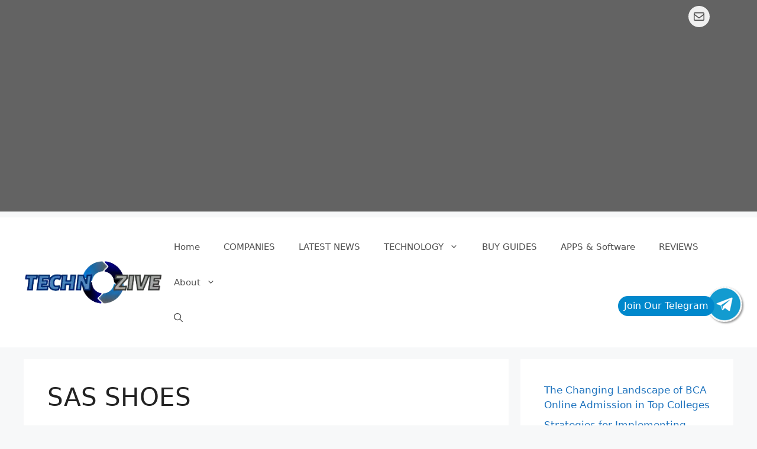

--- FILE ---
content_type: text/html; charset=utf-8
request_url: https://www.google.com/recaptcha/api2/aframe
body_size: 265
content:
<!DOCTYPE HTML><html><head><meta http-equiv="content-type" content="text/html; charset=UTF-8"></head><body><script nonce="TlbtHchmJwgBp78vp2w6Gw">/** Anti-fraud and anti-abuse applications only. See google.com/recaptcha */ try{var clients={'sodar':'https://pagead2.googlesyndication.com/pagead/sodar?'};window.addEventListener("message",function(a){try{if(a.source===window.parent){var b=JSON.parse(a.data);var c=clients[b['id']];if(c){var d=document.createElement('img');d.src=c+b['params']+'&rc='+(localStorage.getItem("rc::a")?sessionStorage.getItem("rc::b"):"");window.document.body.appendChild(d);sessionStorage.setItem("rc::e",parseInt(sessionStorage.getItem("rc::e")||0)+1);localStorage.setItem("rc::h",'1762276412786');}}}catch(b){}});window.parent.postMessage("_grecaptcha_ready", "*");}catch(b){}</script></body></html>